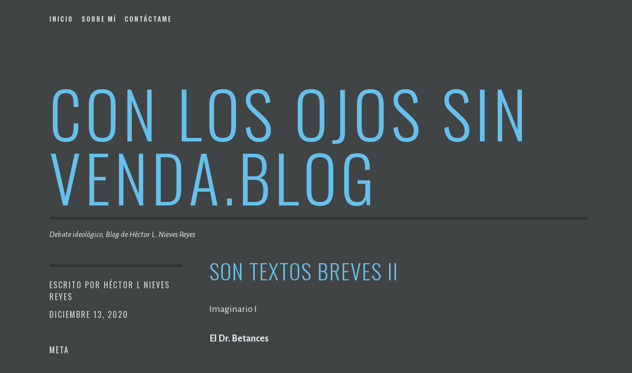

--- FILE ---
content_type: text/html; charset=UTF-8
request_url: http://conlosojossinvenda.blog/son-textos-breves-ii/
body_size: 8441
content:
<!DOCTYPE html>
<html lang="es">
<head>
<meta charset="UTF-8">
<meta name="viewport" content="width=device-width, initial-scale=1">
<link rel="profile" href="http://gmpg.org/xfn/11">
<link rel="pingback" href="http://conlosojossinvenda.blog/xmlrpc.php">

<title>Son textos breves II &#8211; Con los ojos sin venda.blog</title>
<meta name='robots' content='max-image-preview:large' />
<link rel='dns-prefetch' href='//fonts.googleapis.com' />
<link rel='dns-prefetch' href='//s.w.org' />
<link rel="alternate" type="application/rss+xml" title="Con los ojos sin venda.blog &raquo; Feed" href="http://conlosojossinvenda.blog/feed/" />
<link rel="alternate" type="application/rss+xml" title="Con los ojos sin venda.blog &raquo; Feed de los comentarios" href="http://conlosojossinvenda.blog/comments/feed/" />
<link rel="alternate" type="application/rss+xml" title="Con los ojos sin venda.blog &raquo; Comentario Son textos breves II del feed" href="http://conlosojossinvenda.blog/son-textos-breves-ii/feed/" />
		<!-- This site uses the Google Analytics by ExactMetrics plugin v8.10.2 - Using Analytics tracking - https://www.exactmetrics.com/ -->
		<!-- Nota: ExactMetrics no está actualmente configurado en este sitio. El dueño del sitio necesita identificarse usando su cuenta de Google Analytics en el panel de ajustes de ExactMetrics. -->
					<!-- No tracking code set -->
				<!-- / Google Analytics by ExactMetrics -->
				<script type="text/javascript">
			window._wpemojiSettings = {"baseUrl":"https:\/\/s.w.org\/images\/core\/emoji\/13.1.0\/72x72\/","ext":".png","svgUrl":"https:\/\/s.w.org\/images\/core\/emoji\/13.1.0\/svg\/","svgExt":".svg","source":{"concatemoji":"http:\/\/conlosojossinvenda.blog\/wp-includes\/js\/wp-emoji-release.min.js?ver=5.8.12"}};
			!function(e,a,t){var n,r,o,i=a.createElement("canvas"),p=i.getContext&&i.getContext("2d");function s(e,t){var a=String.fromCharCode;p.clearRect(0,0,i.width,i.height),p.fillText(a.apply(this,e),0,0);e=i.toDataURL();return p.clearRect(0,0,i.width,i.height),p.fillText(a.apply(this,t),0,0),e===i.toDataURL()}function c(e){var t=a.createElement("script");t.src=e,t.defer=t.type="text/javascript",a.getElementsByTagName("head")[0].appendChild(t)}for(o=Array("flag","emoji"),t.supports={everything:!0,everythingExceptFlag:!0},r=0;r<o.length;r++)t.supports[o[r]]=function(e){if(!p||!p.fillText)return!1;switch(p.textBaseline="top",p.font="600 32px Arial",e){case"flag":return s([127987,65039,8205,9895,65039],[127987,65039,8203,9895,65039])?!1:!s([55356,56826,55356,56819],[55356,56826,8203,55356,56819])&&!s([55356,57332,56128,56423,56128,56418,56128,56421,56128,56430,56128,56423,56128,56447],[55356,57332,8203,56128,56423,8203,56128,56418,8203,56128,56421,8203,56128,56430,8203,56128,56423,8203,56128,56447]);case"emoji":return!s([10084,65039,8205,55357,56613],[10084,65039,8203,55357,56613])}return!1}(o[r]),t.supports.everything=t.supports.everything&&t.supports[o[r]],"flag"!==o[r]&&(t.supports.everythingExceptFlag=t.supports.everythingExceptFlag&&t.supports[o[r]]);t.supports.everythingExceptFlag=t.supports.everythingExceptFlag&&!t.supports.flag,t.DOMReady=!1,t.readyCallback=function(){t.DOMReady=!0},t.supports.everything||(n=function(){t.readyCallback()},a.addEventListener?(a.addEventListener("DOMContentLoaded",n,!1),e.addEventListener("load",n,!1)):(e.attachEvent("onload",n),a.attachEvent("onreadystatechange",function(){"complete"===a.readyState&&t.readyCallback()})),(n=t.source||{}).concatemoji?c(n.concatemoji):n.wpemoji&&n.twemoji&&(c(n.twemoji),c(n.wpemoji)))}(window,document,window._wpemojiSettings);
		</script>
		<style type="text/css">
img.wp-smiley,
img.emoji {
	display: inline !important;
	border: none !important;
	box-shadow: none !important;
	height: 1em !important;
	width: 1em !important;
	margin: 0 .07em !important;
	vertical-align: -0.1em !important;
	background: none !important;
	padding: 0 !important;
}
</style>
	<link rel='stylesheet' id='wp-block-library-css'  href='http://conlosojossinvenda.blog/wp-includes/css/dist/block-library/style.min.css?ver=5.8.12' type='text/css' media='all' />
<link rel='stylesheet' id='font-awesome-css'  href='http://conlosojossinvenda.blog/wp-content/plugins/contact-widgets/assets/css/font-awesome.min.css?ver=4.7.0' type='text/css' media='all' />
<link rel='stylesheet' id='SFSImainCss-css'  href='http://conlosojossinvenda.blog/wp-content/plugins/ultimate-social-media-icons/css/sfsi-style.css?ver=2.9.6' type='text/css' media='all' />
<link rel='stylesheet' id='wp-components-css'  href='http://conlosojossinvenda.blog/wp-includes/css/dist/components/style.min.css?ver=5.8.12' type='text/css' media='all' />
<link rel='stylesheet' id='godaddy-styles-css'  href='http://conlosojossinvenda.blog/wp-content/plugins/coblocks/includes/Dependencies/GoDaddy/Styles/build/latest.css?ver=0.4.2' type='text/css' media='all' />
<link rel='stylesheet' id='escutcheon-style-css'  href='http://conlosojossinvenda.blog/wp-content/themes/escutcheon/style.css?ver=5.8.12' type='text/css' media='all' />
<link rel='stylesheet' id='genericons-css'  href='http://conlosojossinvenda.blog/wp-content/plugins/jetpack/_inc/genericons/genericons/genericons.css?ver=3.1' type='text/css' media='all' />
<link rel='stylesheet' id='escutcheon-fonts-css'  href='https://fonts.googleapis.com/css?family=Oswald%3A400%2C300%2C700%7CAlegreya+Sans%3A400%2C400italic%2C700%2C700italic&#038;subset=latin%2Clatin-ext' type='text/css' media='all' />
<link rel='stylesheet' id='wpcw-css'  href='http://conlosojossinvenda.blog/wp-content/plugins/contact-widgets/assets/css/style.min.css?ver=1.0.1' type='text/css' media='all' />
<script type='text/javascript' src='http://conlosojossinvenda.blog/wp-includes/js/jquery/jquery.min.js?ver=3.6.0' id='jquery-core-js'></script>
<script type='text/javascript' src='http://conlosojossinvenda.blog/wp-includes/js/jquery/jquery-migrate.min.js?ver=3.3.2' id='jquery-migrate-js'></script>
<link rel="https://api.w.org/" href="http://conlosojossinvenda.blog/wp-json/" /><link rel="alternate" type="application/json" href="http://conlosojossinvenda.blog/wp-json/wp/v2/posts/1101" /><link rel="EditURI" type="application/rsd+xml" title="RSD" href="http://conlosojossinvenda.blog/xmlrpc.php?rsd" />
<link rel="wlwmanifest" type="application/wlwmanifest+xml" href="http://conlosojossinvenda.blog/wp-includes/wlwmanifest.xml" /> 
<meta name="generator" content="WordPress 5.8.12" />
<link rel="canonical" href="http://conlosojossinvenda.blog/son-textos-breves-ii/" />
<link rel='shortlink' href='http://conlosojossinvenda.blog/?p=1101' />
<link rel="alternate" type="application/json+oembed" href="http://conlosojossinvenda.blog/wp-json/oembed/1.0/embed?url=http%3A%2F%2Fconlosojossinvenda.blog%2Fson-textos-breves-ii%2F" />
<link rel="alternate" type="text/xml+oembed" href="http://conlosojossinvenda.blog/wp-json/oembed/1.0/embed?url=http%3A%2F%2Fconlosojossinvenda.blog%2Fson-textos-breves-ii%2F&#038;format=xml" />
<meta name="follow.[base64]" content="Mb5xjwQvbFQfY9B9fEU1"/><style type="text/css" id="custom-background-css">
body.custom-background { background-color: #414444; }
</style>
	</head>

<body class="post-template-default single single-post postid-1101 single-format-standard custom-background sfsi_actvite_theme_default group-blog">
<div id="page" class="hfeed site">
	<a class="skip-link screen-reader-text" href="#content">Saltar al contenido</a>

	<header id="masthead" class="site-header" role="banner">
		<div class="navigation-wrapper">
						<nav id="site-navigation" class="main-navigation" role="navigation">
				<button class="menu-toggle" aria-controls="primary-menu" aria-expanded="false">Menu</button>
				<div class="menu-primary-menu-container"><ul id="menu-primary-menu" class="menu"><li id="menu-item-15" class="menu-item menu-item-type-custom menu-item-object-custom menu-item-home menu-item-15"><a href="http://conlosojossinvenda.blog">Inicio</a></li>
<li id="menu-item-13" class="menu-item menu-item-type-post_type menu-item-object-page menu-item-13"><a href="http://conlosojossinvenda.blog/about/">Sobre mí</a></li>
<li id="menu-item-12" class="menu-item menu-item-type-post_type menu-item-object-page menu-item-12"><a href="http://conlosojossinvenda.blog/contact/">Contáctame</a></li>
</ul></div>			</nav><!-- #site-navigation -->
		</div>

		<div class="site-branding">
									<h1 class="site-title"><a href="http://conlosojossinvenda.blog/" rel="home">Con los ojos sin venda.blog</a></h1>
			<h2 class="site-description">Debate ideol&oacute;gico, Blog de H&eacute;ctor L. Nieves Reyes</h2>
		</div><!-- .site-branding -->

	</header><!-- #masthead -->

	<div id="content" class="site-content">
	<div id="primary" class="content-area">
		<main id="main" class="site-main" role="main">

		
				<article id="post-1101" class="post-1101 post type-post status-publish format-standard hentry category-uncategorized">

		<header class="entry-header">
			<div class="entry-meta">
				<span class="byline"> Escrito por <span class="author vcard"><a class="url fn n" href="http://conlosojossinvenda.blog/author/hector-l-nieves-reyes/">Héctor L Nieves Reyes</a></span></span><span class="posted-on"><a href="http://conlosojossinvenda.blog/son-textos-breves-ii/" rel="bookmark"><time class="entry-date published" datetime="2020-12-13T13:19:10-04:00">diciembre 13, 2020</time><time class="updated" datetime="2020-12-14T08:37:27-04:00">diciembre 14, 2020</time></a></span>			</div><!-- .entry-meta -->
			<h1 class="entry-title">Son textos breves II</h1>		</header><!-- .entry-header -->

		
		<div class="entry-wrapper">

			<div class="entry-content">
				<p>Imaginario I</p>
<p><strong>El Dr. Betances</strong></p>
<p>Se llamó Ramón Emeterio, liberó a muchos esclavos negros, pero su meta más importante era liberar a todos los sometidos a coloniaje español fueran blancos o negros, para que practicaran y vivieran en independencia y libertad, él dijo <strong>«querer ser libre es comenzar a serlo».</strong></p>
<p>Imaginario II</p>
<p>Los puertorriqueños somos huérfanos, nuestros padres indígenas y africanos fueron pasados por la piedra por el invasor español.</p>
<p>Imaginario III</p>
<p><strong>Inventariarnos</strong></p>
<p>Si no podemos hacer aún la revolución grande, hagamos revoluciones pequeñas, la personal.  Inventariarnos para ver todo lo que no nos permite ser hombres y mujeres libres, trabajar sobre nuestros defectos de carácter que determinan nuestra vida y no nos dejan vivir en sobriedad y soñar.  Hay que tener una utopía y luchar por ella y ésta tiene que partir de nuestro fuero interno para tocar al que está al lado, así vamos construyendo pequeñas revoluciones.</p>
<p>Imaginario IV</p>
<p><strong>Un domingo de paseo</strong></p>
<p>Todos los domingos uno detrás de otro los residentes de caseríos o residenciales y de barriadas pobres salen de paseo con sus niños y familiares, van a ver a su padre o a su hijo a la cárcel Regional de Bayamón, Las Cucharas o a la Regional de Guayama.  Vienen tristes del paseo, el año pasado eran quince años, hoy son catorce los que tendrán que seguir paseando los domingos.</p>
<p>Imaginario V</p>
<p><strong>El negocio de la cocaína </strong>tiene su sello de clase y está basado como toda mercancía en el capitalismo en la división internacional del trabajo, ricos y pobres ponen la nariz pero los muertos y los presos los ponen los pobres, lo dijo Eduardo Galeano en Cazador de Historia.</p>
<p>Imaginario VI</p>
<p>A veces mi corazón arde como una brasa pero también inmerso en paradojas se hace frío, como si quisiera no sentir, soy pura contradicción.</p>
<p>Imaginario VII</p>
<p>Un alto funcionario afirmó que el caldo de reptil es muy parecido al caldo de PROMESA, es agrio tomarlo y digerirlo es sacrificado.</p>
<p>Imaginario VIII</p>
<p>La cama tiembla de nuevo y me asomo, son los fantasmas que me acechan de vez en cuando.</p>
<p>Imaginario IX</p>
<p>En Puerto Rico el sector financiero exigió y ¡cómo!, ser rescatado primero, poniendo el bienestar colectivo y la economía en segundo plano.</p>
<p>Imaginario X</p>
<p>Desde el momento que el lobo feroz contó parte de su historia, los periodistas que lo entrevistaban lo compararon con un político, ambos no dicen toda la verdad.</p>
<div class='sfsiaftrpstwpr'><div class='sfsi_responsive_icons' style='display:block;margin-top:px; margin-bottom: px; width:100%' data-icon-width-type='Fully responsive' data-icon-width-size='240' data-edge-type='Round' data-edge-radius='5'  ><div class='sfsi_icons_container sfsi_responsive_without_counter_icons sfsi_medium_button_container sfsi_icons_container_box_fully_container ' style='width:100%;display:flex; text-align:center;' ><a target='_blank' href='https://www.facebook.com/sharer/sharer.php?u=http%3A%2F%2Fconlosojossinvenda.blog%2Fson-textos-breves-ii%2F' style='display:block;text-align:center;margin-left:10px;  flex-basis:100%;' class=sfsi_responsive_fluid ><div class='sfsi_responsive_icon_item_container sfsi_responsive_icon_facebook_container sfsi_medium_button sfsi_responsive_icon_gradient sfsi_centered_icon' style=' border-radius:5px; width:auto; ' ><img style='max-height: 25px;display:unset;margin:0' class='sfsi_wicon' alt='facebook' src='http://conlosojossinvenda.blog/wp-content/plugins/ultimate-social-media-icons/images/responsive-icon/facebook.svg'><span style='color:#fff'>Share on Facebook</span></div></a><a target='_blank' href='https://x.com/intent/post?text=Hey%2C+check+out+this+cool+site+I+found%3A+www.yourname.com+%23Topic+via%40my_twitter_name&url=http%3A%2F%2Fconlosojossinvenda.blog%2Fson-textos-breves-ii%2F' style='display:block;text-align:center;margin-left:10px;  flex-basis:100%;' class=sfsi_responsive_fluid ><div class='sfsi_responsive_icon_item_container sfsi_responsive_icon_twitter_container sfsi_medium_button sfsi_responsive_icon_gradient sfsi_centered_icon' style=' border-radius:5px; width:auto; ' ><img style='max-height: 25px;display:unset;margin:0' class='sfsi_wicon' alt='Twitter' src='http://conlosojossinvenda.blog/wp-content/plugins/ultimate-social-media-icons/images/responsive-icon/Twitter.svg'><span style='color:#fff'>Tweet</span></div></a><a target='_blank' href='https://www.specificfeeds.com/widgets/emailSubscribeEncFeed/[base64]/OA==/' style='display:block;text-align:center;margin-left:10px;  flex-basis:100%;' class=sfsi_responsive_fluid ><div class='sfsi_responsive_icon_item_container sfsi_responsive_icon_follow_container sfsi_medium_button sfsi_responsive_icon_gradient sfsi_centered_icon' style=' border-radius:5px; width:auto; ' ><img style='max-height: 25px;display:unset;margin:0' class='sfsi_wicon' alt='Follow' src='http://conlosojossinvenda.blog/wp-content/plugins/ultimate-social-media-icons/images/responsive-icon/Follow.png'><span style='color:#fff'>Follow us</span></div></a></div></div></div><!--end responsive_icons-->							</div><!-- .entry-content -->

			<footer class="entry-footer">
							</footer><!-- .entry-footer -->

			
<div id="comments" class="comments-area">

	
	
	
		<div id="respond" class="comment-respond">
		<h3 id="reply-title" class="comment-reply-title">Deja una respuesta <small><a rel="nofollow" id="cancel-comment-reply-link" href="/son-textos-breves-ii/#respond" style="display:none;">Cancelar la respuesta</a></small></h3><form action="http://conlosojossinvenda.blog/wp-comments-post.php" method="post" id="commentform" class="comment-form" novalidate><p class="comment-notes"><span id="email-notes">Tu dirección de correo electrónico no será publicada.</span> Los campos obligatorios están marcados con <span class="required">*</span></p><p class="comment-form-comment"><label for="comment">Comentario</label> <textarea id="comment" name="comment" cols="45" rows="8" maxlength="65525" required="required"></textarea></p><p class="comment-form-author"><label for="author">Nombre <span class="required">*</span></label> <input id="author" name="author" type="text" value="" size="30" maxlength="245" required='required' /></p>
<p class="comment-form-email"><label for="email">Correo electrónico <span class="required">*</span></label> <input id="email" name="email" type="email" value="" size="30" maxlength="100" aria-describedby="email-notes" required='required' /></p>
<p class="comment-form-url"><label for="url">Web</label> <input id="url" name="url" type="url" value="" size="30" maxlength="200" /></p>
<p class="comment-form-cookies-consent"><input id="wp-comment-cookies-consent" name="wp-comment-cookies-consent" type="checkbox" value="yes" /> <label for="wp-comment-cookies-consent">Guarda mi nombre, correo electrónico y web en este navegador para la próxima vez que comente.</label></p>
<p class="form-submit"><input name="submit" type="submit" id="submit" class="submit" value="Publicar el comentario" /> <input type='hidden' name='comment_post_ID' value='1101' id='comment_post_ID' />
<input type='hidden' name='comment_parent' id='comment_parent' value='0' />
</p><p style="display: none !important;" class="akismet-fields-container" data-prefix="ak_"><label>&#916;<textarea name="ak_hp_textarea" cols="45" rows="8" maxlength="100"></textarea></label><input type="hidden" id="ak_js_1" name="ak_js" value="52"/><script>document.getElementById( "ak_js_1" ).setAttribute( "value", ( new Date() ).getTime() );</script></p></form>	</div><!-- #respond -->
	
</div><!-- #comments -->

		</div>

		<div class="sidebar">
			
<div id="secondary" class="widget-area" role="complementary">
	<aside id="meta-2" class="widget widget_meta"><h1 class="widget-title">Meta</h1>
		<ul>
						<li><a href="http://conlosojossinvenda.blog/wp-login.php">Acceder</a></li>
			<li><a href="http://conlosojossinvenda.blog/feed/">Feed de entradas</a></li>
			<li><a href="http://conlosojossinvenda.blog/comments/feed/">Feed de comentarios</a></li>

			<li><a href="https://es.wordpress.org/">WordPress.org</a></li>
		</ul>

		</aside><aside id="wpcw_social-3" class="widget wpcw-widgets wpcw-widget-social"><ul><li class="has-label"><a href="https://twitter.com/losojossinvenda" target="_blank" title="Visita Con los ojos sin venda.blog en Twitter"><span class="fa fa-2x fa-twitter"></span>Twitter</a></li><li class="has-label"><a href="https://www.facebook.com/Con-los-ojos-sin-venda-109122750630326" target="_blank" title="Visita Con los ojos sin venda.blog en Facebook"><span class="fa fa-2x fa-facebook"></span>Facebook</a></li></ul></aside></div><!-- #secondary -->
		</div><!-- .sidebar -->

	</article><!-- #post-## -->
			
	<nav class="navigation post-navigation" role="navigation" aria-label="Entradas">
		<h2 class="screen-reader-text">Navegación de entradas</h2>
		<div class="nav-links"><div class="nav-previous"><a href="http://conlosojossinvenda.blog/la-dialectica-entre-la-esencia-y-la-apariencia/" rel="prev">Previous Post <span class="screen-reader-text">La dialéctica entre la esencia y la apariencia</span></a></div><div class="nav-next"><a href="http://conlosojossinvenda.blog/una-visita-a-gramsci-desde-rio-piedras/" rel="next">Next Post <span class="screen-reader-text">Una visita a Gramsci desde Río Piedras</span></a></div></div>
	</nav>
		
		</main><!-- #main -->
	</div><!-- #primary -->


	</div><!-- #content -->

	<footer id="colophon" class="site-footer" role="contentinfo">

		<div class="site-info">
	<a href="http://es.wordpress.org/">Orgullosamente ofrecido por WordPress</a>
	<span class="sep"> | </span>
	Tema: Escutcheon por <a href="http://wordpress.com/themes" rel="designer">Automattic</a>.</div><!-- .site-info -->

	</footer><!-- #colophon -->
</div><!-- #page -->

                <!--facebook like and share js -->
                <div id="fb-root"></div>
                <script>
                    (function(d, s, id) {
                        var js, fjs = d.getElementsByTagName(s)[0];
                        if (d.getElementById(id)) return;
                        js = d.createElement(s);
                        js.id = id;
                        js.src = "https://connect.facebook.net/en_US/sdk.js#xfbml=1&version=v3.2";
                        fjs.parentNode.insertBefore(js, fjs);
                    }(document, 'script', 'facebook-jssdk'));
                </script>
                <script>
window.addEventListener('sfsi_functions_loaded', function() {
    if (typeof sfsi_responsive_toggle == 'function') {
        sfsi_responsive_toggle(0);
        // console.log('sfsi_responsive_toggle');

    }
})
</script>
    <script>
        window.addEventListener('sfsi_functions_loaded', function () {
            if (typeof sfsi_plugin_version == 'function') {
                sfsi_plugin_version(2.77);
            }
        });

        function sfsi_processfurther(ref) {
            var feed_id = '[base64]';
            var feedtype = 8;
            var email = jQuery(ref).find('input[name="email"]').val();
            var filter = /^(([^<>()[\]\\.,;:\s@\"]+(\.[^<>()[\]\\.,;:\s@\"]+)*)|(\".+\"))@((\[[0-9]{1,3}\.[0-9]{1,3}\.[0-9]{1,3}\.[0-9]{1,3}\])|(([a-zA-Z\-0-9]+\.)+[a-zA-Z]{2,}))$/;
            if ((email != "Enter your email") && (filter.test(email))) {
                if (feedtype == "8") {
                    var url = "https://api.follow.it/subscription-form/" + feed_id + "/" + feedtype;
                    window.open(url, "popupwindow", "scrollbars=yes,width=1080,height=760");
                    return true;
                }
            } else {
                alert("Please enter email address");
                jQuery(ref).find('input[name="email"]').focus();
                return false;
            }
        }
    </script>
    <style type="text/css" aria-selected="true">
        .sfsi_subscribe_Popinner {
             width: 100% !important;

            height: auto !important;

         padding: 18px 0px !important;

            background-color: #ffffff !important;
        }

        .sfsi_subscribe_Popinner form {
            margin: 0 20px !important;
        }

        .sfsi_subscribe_Popinner h5 {
            font-family: Helvetica,Arial,sans-serif !important;

             font-weight: bold !important;   color:#000000 !important; font-size: 16px !important;   text-align:center !important; margin: 0 0 10px !important;
            padding: 0 !important;
        }

        .sfsi_subscription_form_field {
            margin: 5px 0 !important;
            width: 100% !important;
            display: inline-flex;
            display: -webkit-inline-flex;
        }

        .sfsi_subscription_form_field input {
            width: 100% !important;
            padding: 10px 0px !important;
        }

        .sfsi_subscribe_Popinner input[type=email] {
         font-family: Helvetica,Arial,sans-serif !important;   font-style:normal !important;   font-size:14px !important; text-align: center !important;        }

        .sfsi_subscribe_Popinner input[type=email]::-webkit-input-placeholder {

         font-family: Helvetica,Arial,sans-serif !important;   font-style:normal !important;  font-size: 14px !important;   text-align:center !important;        }

        .sfsi_subscribe_Popinner input[type=email]:-moz-placeholder {
            /* Firefox 18- */
         font-family: Helvetica,Arial,sans-serif !important;   font-style:normal !important;   font-size: 14px !important;   text-align:center !important;
        }

        .sfsi_subscribe_Popinner input[type=email]::-moz-placeholder {
            /* Firefox 19+ */
         font-family: Helvetica,Arial,sans-serif !important;   font-style: normal !important;
              font-size: 14px !important;   text-align:center !important;        }

        .sfsi_subscribe_Popinner input[type=email]:-ms-input-placeholder {

            font-family: Helvetica,Arial,sans-serif !important;  font-style:normal !important;   font-size:14px !important;
         text-align: center !important;        }

        .sfsi_subscribe_Popinner input[type=submit] {

         font-family: Helvetica,Arial,sans-serif !important;   font-weight: bold !important;   color:#000000 !important; font-size: 16px !important;   text-align:center !important; background-color: #dedede !important;        }

                .sfsi_shortcode_container {
            float: left;
        }

        .sfsi_shortcode_container .norm_row .sfsi_wDiv {
            position: relative !important;
        }

        .sfsi_shortcode_container .sfsi_holders {
            display: none;
        }

            </style>

    <script type='text/javascript' src='http://conlosojossinvenda.blog/wp-content/plugins/coblocks/dist/js/coblocks-animation.js?ver=2.24.4' id='coblocks-animation-js'></script>
<script type='text/javascript' src='http://conlosojossinvenda.blog/wp-includes/js/jquery/ui/core.min.js?ver=1.12.1' id='jquery-ui-core-js'></script>
<script type='text/javascript' src='http://conlosojossinvenda.blog/wp-content/plugins/ultimate-social-media-icons/js/shuffle/modernizr.custom.min.js?ver=5.8.12' id='SFSIjqueryModernizr-js'></script>
<script type='text/javascript' src='http://conlosojossinvenda.blog/wp-content/plugins/ultimate-social-media-icons/js/shuffle/jquery.shuffle.min.js?ver=5.8.12' id='SFSIjqueryShuffle-js'></script>
<script type='text/javascript' src='http://conlosojossinvenda.blog/wp-content/plugins/ultimate-social-media-icons/js/shuffle/random-shuffle-min.js?ver=5.8.12' id='SFSIjqueryrandom-shuffle-js'></script>
<script type='text/javascript' id='SFSICustomJs-js-extra'>
/* <![CDATA[ */
var sfsi_icon_ajax_object = {"nonce":"893c2cd757","ajax_url":"http:\/\/conlosojossinvenda.blog\/wp-admin\/admin-ajax.php","plugin_url":"http:\/\/conlosojossinvenda.blog\/wp-content\/plugins\/ultimate-social-media-icons\/"};
/* ]]> */
</script>
<script type='text/javascript' src='http://conlosojossinvenda.blog/wp-content/plugins/ultimate-social-media-icons/js/custom.js?ver=2.9.6' id='SFSICustomJs-js'></script>
<script type='text/javascript' src='http://conlosojossinvenda.blog/wp-content/themes/escutcheon/assets/js/navigation.js?ver=20120206' id='escutcheon-navigation-js'></script>
<script type='text/javascript' src='http://conlosojossinvenda.blog/wp-content/themes/escutcheon/assets/js/skip-link-focus-fix.js?ver=20130115' id='escutcheon-skip-link-focus-fix-js'></script>
<script type='text/javascript' src='http://conlosojossinvenda.blog/wp-includes/js/comment-reply.min.js?ver=5.8.12' id='comment-reply-js'></script>
<script type='text/javascript' src='http://conlosojossinvenda.blog/wp-includes/js/wp-embed.min.js?ver=5.8.12' id='wp-embed-js'></script>

</body>
</html>
